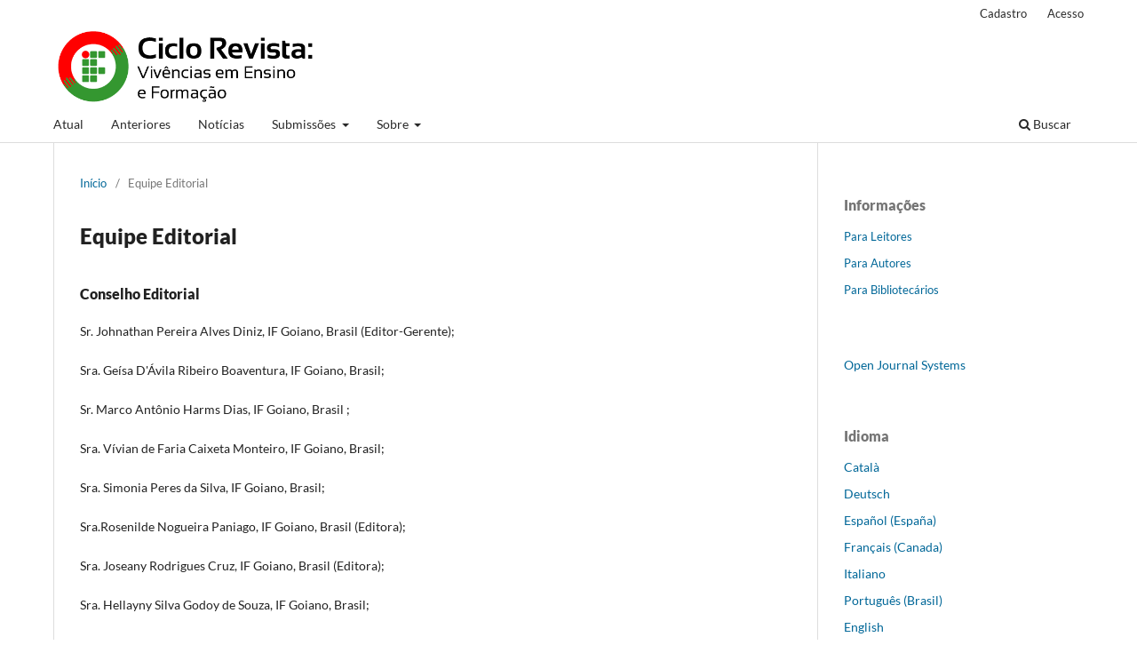

--- FILE ---
content_type: text/html; charset=utf-8
request_url: https://periodicos.ifgoiano.edu.br/ciclo/about/editorialTeam
body_size: 2757
content:
<!DOCTYPE html>
<html lang="pt-BR" xml:lang="pt-BR">
<head>
	<meta charset="utf-8">
	<meta name="viewport" content="width=device-width, initial-scale=1.0">
	<title>
		Equipe Editorial
							| Ciclo Revista: Vivências em Ensino e Formação (ISSN 2526-8082)
			</title>

	
<meta name="generator" content="Open Journal Systems 3.3.0.21" />

	<link rel="stylesheet" href="https://periodicos.ifgoiano.edu.br/ciclo/$$$call$$$/page/page/css?name=stylesheet" type="text/css" /><link rel="stylesheet" href="https://periodicos.ifgoiano.edu.br/ciclo/$$$call$$$/page/page/css?name=font" type="text/css" /><link rel="stylesheet" href="https://periodicos.ifgoiano.edu.br/lib/pkp/styles/fontawesome/fontawesome.css?v=3.3.0.21" type="text/css" /><link rel="stylesheet" href="https://periodicos.ifgoiano.edu.br/plugins/generic/orcidProfile/css/orcidProfile.css?v=3.3.0.21" type="text/css" />
</head>
<body class="pkp_page_about pkp_op_editorialTeam has_site_logo" dir="ltr">

	<div class="pkp_structure_page">

				<header class="pkp_structure_head" id="headerNavigationContainer" role="banner">
						
 <nav class="cmp_skip_to_content" aria-label="Ir para os links de conteúdo">
	<a href="#pkp_content_main">Ir para o conteúdo principal</a>
	<a href="#siteNav">Ir para o menu de navegação principal</a>
		<a href="#pkp_content_footer">Ir para o rodapé</a>
</nav>

			<div class="pkp_head_wrapper">

				<div class="pkp_site_name_wrapper">
					<button class="pkp_site_nav_toggle">
						<span>Open Menu</span>
					</button>
										<div class="pkp_site_name">
																<a href="						https://periodicos.ifgoiano.edu.br/ciclo/index
					" class="is_img">
							<img src="https://periodicos.ifgoiano.edu.br/public/journals/3/pageHeaderLogoImage_pt_BR.png" width="535" height="145"  />
						</a>
										</div>
				</div>

				
				<nav class="pkp_site_nav_menu" aria-label="Navegação no Site">
					<a id="siteNav"></a>
					<div class="pkp_navigation_primary_row">
						<div class="pkp_navigation_primary_wrapper">
																				<ul id="navigationPrimary" class="pkp_navigation_primary pkp_nav_list">
								<li class="">
				<a href="https://periodicos.ifgoiano.edu.br/ciclo/issue/current">
					Atual
				</a>
							</li>
								<li class="">
				<a href="https://periodicos.ifgoiano.edu.br/ciclo/issue/archive">
					Anteriores
				</a>
							</li>
								<li class="">
				<a href="https://periodicos.ifgoiano.edu.br/ciclo/announcement">
					Notícias
				</a>
							</li>
								<li class="">
				<a href="https://periodicos.ifgoiano.edu.br/ciclo/submissoes">
					Submissões
				</a>
									<ul>
																					<li class="">
									<a href="https://periodicos.ifgoiano.edu.br/ciclo/about/submissions">
										Submissões
									</a>
								</li>
																												<li class="">
									<a href="https://periodicos.ifgoiano.edu.br/ciclo/diretrizes">
										Diretrizes para autores
									</a>
								</li>
																												<li class="">
									<a href="https://periodicos.ifgoiano.edu.br/ciclo/avaliacao_cega">
										Sobre o processo de avaliação às cegas
									</a>
								</li>
																		</ul>
							</li>
								<li class="">
				<a href="https://periodicos.ifgoiano.edu.br/ciclo/about">
					Sobre
				</a>
									<ul>
																					<li class="">
									<a href="https://periodicos.ifgoiano.edu.br/ciclo/about">
										Sobre a Revista
									</a>
								</li>
																												<li class="">
									<a href="https://periodicos.ifgoiano.edu.br/ciclo/about/editorialTeam">
										Equipe Editorial
									</a>
								</li>
																												<li class="">
									<a href="https://periodicos.ifgoiano.edu.br/ciclo/about/privacy">
										Declaração de Privacidade
									</a>
								</li>
																												<li class="">
									<a href="https://periodicos.ifgoiano.edu.br/ciclo/about/contact">
										Contato
									</a>
								</li>
																		</ul>
							</li>
			</ul>

				

																						<div class="pkp_navigation_search_wrapper">
									<a href="https://periodicos.ifgoiano.edu.br/ciclo/search" class="pkp_search pkp_search_desktop">
										<span class="fa fa-search" aria-hidden="true"></span>
										Buscar
									</a>
								</div>
													</div>
					</div>
					<div class="pkp_navigation_user_wrapper" id="navigationUserWrapper">
							<ul id="navigationUser" class="pkp_navigation_user pkp_nav_list">
								<li class="profile">
				<a href="https://periodicos.ifgoiano.edu.br/ciclo/user/register">
					Cadastro
				</a>
							</li>
								<li class="profile">
				<a href="https://periodicos.ifgoiano.edu.br/ciclo/login">
					Acesso
				</a>
							</li>
										</ul>

					</div>
				</nav>
			</div><!-- .pkp_head_wrapper -->
		</header><!-- .pkp_structure_head -->

						<div class="pkp_structure_content has_sidebar">
			<div class="pkp_structure_main" role="main">
				<a id="pkp_content_main"></a>

<div class="page page_editorial_team">
	<nav class="cmp_breadcrumbs" role="navigation" aria-label="Você está aqui:">
	<ol>
		<li>
			<a href="https://periodicos.ifgoiano.edu.br/ciclo/index">
				Início
			</a>
			<span class="separator">/</span>
		</li>
		<li class="current">
			<span aria-current="page">
									Equipe Editorial
							</span>
		</li>
	</ol>
</nav>

	<h1>
		Equipe Editorial
	</h1>
		<div id="editorialTeam">
<div id="Editores">
<h3>Conselho Editorial</h3>
<p>Sr. Johnathan Pereira Alves Diniz, IF Goiano, Brasil (Editor-Gerente);</p>
<p>Sra. Geísa D'Ávila Ribeiro Boaventura, IF Goiano, Brasil;</p>
<p>Sr. Marco Antônio Harms Dias, IF Goiano, Brasil ;</p>
<p>Sra. Vívian de Faria Caixeta Monteiro, IF Goiano, Brasil;</p>
<p>Sra. Simonia Peres da Silva, IF Goiano, Brasil;</p>
<p>Sra.Rosenilde Nogueira Paniago, IF Goiano, Brasil (Editora);</p>
<p>Sra. Joseany Rodrigues Cruz, IF Goiano, Brasil (Editora);</p>
<p>Sra. Hellayny Silva Godoy de Souza, IF Goiano, Brasil;</p>
<p>Sra. Miriã Nunes Porto Lima, IF Goiano, Brasil;</p>
<p>Sra. Andiara Pereira dos Santos Cardoso, IF Goiano, Brasil;</p>
<p>Sr. Rogério Justino, IF Goiano, Brasil;</p>
<p>Sra. Roseli Gonçalves da Rocha, IF Goiano, Brasil;</p>
<p>Sra. Marina Campos Nori Rodrigues, IF Goiano, Brasil;</p>
</div>
</div>
</div><!-- .page -->

	</div><!-- pkp_structure_main -->

									<div class="pkp_structure_sidebar left" role="complementary" aria-label="Barra lateral">
				<div class="pkp_block block_information">
	<h2 class="title">Informações</h2>
	<div class="content">
		<ul>
							<li>
					<a href="https://periodicos.ifgoiano.edu.br/ciclo/information/readers">
						Para Leitores
					</a>
				</li>
										<li>
					<a href="https://periodicos.ifgoiano.edu.br/ciclo/information/authors">
						Para Autores
					</a>
				</li>
										<li>
					<a href="https://periodicos.ifgoiano.edu.br/ciclo/information/librarians">
						Para Bibliotecários
					</a>
				</li>
					</ul>
	</div>
</div>
<div class="pkp_block block_developed_by">
	<h2 class="pkp_screen_reader">
		Desenvolvido por
	</h2>

	<div class="content">
		<a href="http://pkp.sfu.ca/ojs/">
			Open Journal Systems
		</a>
	</div>
</div>
<div class="pkp_block block_language">
	<h2 class="title">
		Idioma
	</h2>

	<div class="content">
		<ul>
							<li class="locale_ca_ES" lang="ca-ES">
					<a href="https://periodicos.ifgoiano.edu.br/ciclo/user/setLocale/ca_ES?source=%2Fciclo%2Fabout%2FeditorialTeam">
						Català
					</a>
				</li>
							<li class="locale_de_DE" lang="de-DE">
					<a href="https://periodicos.ifgoiano.edu.br/ciclo/user/setLocale/de_DE?source=%2Fciclo%2Fabout%2FeditorialTeam">
						Deutsch
					</a>
				</li>
							<li class="locale_es_ES" lang="es-ES">
					<a href="https://periodicos.ifgoiano.edu.br/ciclo/user/setLocale/es_ES?source=%2Fciclo%2Fabout%2FeditorialTeam">
						Español (España)
					</a>
				</li>
							<li class="locale_fr_CA" lang="fr-CA">
					<a href="https://periodicos.ifgoiano.edu.br/ciclo/user/setLocale/fr_CA?source=%2Fciclo%2Fabout%2FeditorialTeam">
						Français (Canada)
					</a>
				</li>
							<li class="locale_it_IT" lang="it-IT">
					<a href="https://periodicos.ifgoiano.edu.br/ciclo/user/setLocale/it_IT?source=%2Fciclo%2Fabout%2FeditorialTeam">
						Italiano
					</a>
				</li>
							<li class="locale_pt_BR current" lang="pt-BR">
					<a href="https://periodicos.ifgoiano.edu.br/ciclo/user/setLocale/pt_BR?source=%2Fciclo%2Fabout%2FeditorialTeam">
						Português (Brasil)
					</a>
				</li>
							<li class="locale_en_US" lang="en-US">
					<a href="https://periodicos.ifgoiano.edu.br/ciclo/user/setLocale/en_US?source=%2Fciclo%2Fabout%2FeditorialTeam">
						English
					</a>
				</li>
							<li class="locale_pt_PT" lang="pt-PT">
					<a href="https://periodicos.ifgoiano.edu.br/ciclo/user/setLocale/pt_PT?source=%2Fciclo%2Fabout%2FeditorialTeam">
						Português (Portugal)
					</a>
				</li>
							<li class="locale_fr_FR" lang="fr-FR">
					<a href="https://periodicos.ifgoiano.edu.br/ciclo/user/setLocale/fr_FR?source=%2Fciclo%2Fabout%2FeditorialTeam">
						Français (France)
					</a>
				</li>
					</ul>
	</div>
</div><!-- .block_language -->
<div class="pkp_block block_browse">
	<h2 class="title">
		Navegar
	</h2>

	<nav class="content" role="navigation" aria-label="Navegar">
		<ul>
					</ul>
	</nav>
</div><!-- .block_browse -->
<div class="pkp_block block_make_submission">
	<h2 class="pkp_screen_reader">
		Enviar Submissão
	</h2>

	<div class="content">
		<a class="block_make_submission_link" href="https://periodicos.ifgoiano.edu.br/ciclo/about/submissions">
			Enviar Submissão
		</a>
	</div>
</div>
<div class="pkp_block block_web_feed">
	<h2 class="title">Edição Atual</h2>
	<div class="content">
		<ul>
			<li>
				<a href="https://periodicos.ifgoiano.edu.br/ciclo/gateway/plugin/WebFeedGatewayPlugin/atom">
					<img src="https://periodicos.ifgoiano.edu.br/lib/pkp/templates/images/atom.svg" alt="Logo Atom">
				</a>
			</li>
			<li>
				<a href="https://periodicos.ifgoiano.edu.br/ciclo/gateway/plugin/WebFeedGatewayPlugin/rss2">
					<img src="https://periodicos.ifgoiano.edu.br/lib/pkp/templates/images/rss20_logo.svg" alt="Logo RSS2">
				</a>
			</li>
			<li>
				<a href="https://periodicos.ifgoiano.edu.br/ciclo/gateway/plugin/WebFeedGatewayPlugin/rss">
					<img src="https://periodicos.ifgoiano.edu.br/lib/pkp/templates/images/rss10_logo.svg" alt="Logo RSS1">
				</a>
			</li>
		</ul>
	</div>
</div>

			</div><!-- pkp_sidebar.left -->
			</div><!-- pkp_structure_content -->

<div class="pkp_structure_footer_wrapper" role="contentinfo">
	<a id="pkp_content_footer"></a>

	<div class="pkp_structure_footer">

		
		<div class="pkp_brand_footer" role="complementary">
			<a href="https://periodicos.ifgoiano.edu.br/ciclo/about/aboutThisPublishingSystem">
				<img alt="Mais informações sobre o sistema de publicação, a plataforma e o fluxo de publicação do OJS/PKP." src="https://periodicos.ifgoiano.edu.br/templates/images/ojs_brand.png">
			</a>
		</div>
	</div>
</div><!-- pkp_structure_footer_wrapper -->

</div><!-- pkp_structure_page -->

<script src="https://periodicos.ifgoiano.edu.br/lib/pkp/lib/vendor/components/jquery/jquery.min.js?v=3.3.0.21" type="text/javascript"></script><script src="https://periodicos.ifgoiano.edu.br/lib/pkp/lib/vendor/components/jqueryui/jquery-ui.min.js?v=3.3.0.21" type="text/javascript"></script><script src="https://periodicos.ifgoiano.edu.br/plugins/themes/default/js/lib/popper/popper.js?v=3.3.0.21" type="text/javascript"></script><script src="https://periodicos.ifgoiano.edu.br/plugins/themes/default/js/lib/bootstrap/util.js?v=3.3.0.21" type="text/javascript"></script><script src="https://periodicos.ifgoiano.edu.br/plugins/themes/default/js/lib/bootstrap/dropdown.js?v=3.3.0.21" type="text/javascript"></script><script src="https://periodicos.ifgoiano.edu.br/plugins/themes/default/js/main.js?v=3.3.0.21" type="text/javascript"></script>


</body>
</html>


--- FILE ---
content_type: text/css;charset=UTF-8
request_url: https://periodicos.ifgoiano.edu.br/ciclo/$$$call$$$/page/page/css?name=font
body_size: 111
content:
@font-face{font-family:'Lato';font-style:normal;font-weight:400;src:url('//periodicos.ifgoiano.edu.br/plugins/themes/default/fonts/lato-v17-latin-ext_latin-regular.eot');src:local(''),url('//periodicos.ifgoiano.edu.br/plugins/themes/default/fonts/lato-v17-latin-ext_latin-regular.eot?#iefix') format('embedded-opentype'),url('//periodicos.ifgoiano.edu.br/plugins/themes/default/fonts/lato-v17-latin-ext_latin-regular.woff2') format('woff2'),url('//periodicos.ifgoiano.edu.br/plugins/themes/default/fonts/lato-v17-latin-ext_latin-regular.woff') format('woff'),url('//periodicos.ifgoiano.edu.br/plugins/themes/default/fonts/lato-v17-latin-ext_latin-regular.ttf') format('truetype'),url('//periodicos.ifgoiano.edu.br/plugins/themes/default/fonts/lato-v17-latin-ext_latin-regular.svg#Lato') format('svg');font-display:swap}@font-face{font-family:'Lato';font-style:italic;font-weight:400;src:url('//periodicos.ifgoiano.edu.br/plugins/themes/default/fonts/lato-v17-latin-ext_latin-italic.eot');src:local(''),url('//periodicos.ifgoiano.edu.br/plugins/themes/default/fonts/lato-v17-latin-ext_latin-italic.eot?#iefix') format('embedded-opentype'),url('//periodicos.ifgoiano.edu.br/plugins/themes/default/fonts/lato-v17-latin-ext_latin-italic.woff2') format('woff2'),url('//periodicos.ifgoiano.edu.br/plugins/themes/default/fonts/lato-v17-latin-ext_latin-italic.woff') format('woff'),url('//periodicos.ifgoiano.edu.br/plugins/themes/default/fonts/lato-v17-latin-ext_latin-italic.ttf') format('truetype'),url('//periodicos.ifgoiano.edu.br/plugins/themes/default/fonts/lato-v17-latin-ext_latin-italic.svg#Lato') format('svg');font-display:swap}@font-face{font-family:'Lato';font-style:normal;font-weight:900;src:url('//periodicos.ifgoiano.edu.br/plugins/themes/default/fonts/lato-v17-latin-ext_latin-900.eot');src:local(''),url('//periodicos.ifgoiano.edu.br/plugins/themes/default/fonts/lato-v17-latin-ext_latin-900.eot?#iefix') format('embedded-opentype'),url('//periodicos.ifgoiano.edu.br/plugins/themes/default/fonts/lato-v17-latin-ext_latin-900.woff2') format('woff2'),url('//periodicos.ifgoiano.edu.br/plugins/themes/default/fonts/lato-v17-latin-ext_latin-900.woff') format('woff'),url('//periodicos.ifgoiano.edu.br/plugins/themes/default/fonts/lato-v17-latin-ext_latin-900.ttf') format('truetype'),url('//periodicos.ifgoiano.edu.br/plugins/themes/default/fonts/lato-v17-latin-ext_latin-900.svg#Lato') format('svg');font-display:swap}@font-face{font-family:'Lato';font-style:italic;font-weight:900;src:url('//periodicos.ifgoiano.edu.br/plugins/themes/default/fonts/lato-v17-latin-ext_latin-900italic.eot');src:local(''),url('//periodicos.ifgoiano.edu.br/plugins/themes/default/fonts/lato-v17-latin-ext_latin-900italic.eot?#iefix') format('embedded-opentype'),url('//periodicos.ifgoiano.edu.br/plugins/themes/default/fonts/lato-v17-latin-ext_latin-900italic.woff2') format('woff2'),url('//periodicos.ifgoiano.edu.br/plugins/themes/default/fonts/lato-v17-latin-ext_latin-900italic.woff') format('woff'),url('//periodicos.ifgoiano.edu.br/plugins/themes/default/fonts/lato-v17-latin-ext_latin-900italic.ttf') format('truetype'),url('//periodicos.ifgoiano.edu.br/plugins/themes/default/fonts/lato-v17-latin-ext_latin-900italic.svg#Lato') format('svg');font-display:swap}